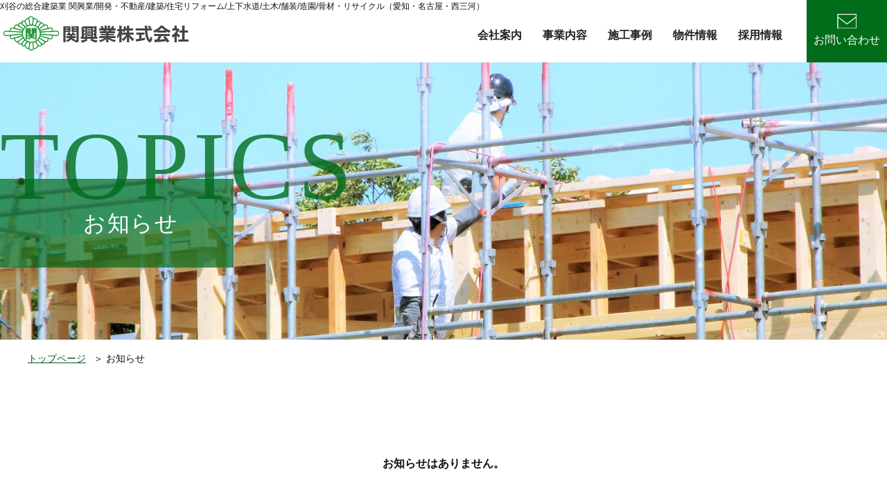

--- FILE ---
content_type: text/html; charset=UTF-8
request_url: https://www.sekigroup.com/topics/156/
body_size: 15408
content:
<!DOCTYPE html>
<html lang="ja">
<head>
    <meta charset="UTF-8">
    <meta name="viewport" content="width=device-width, initial-scale=1.0">
	<title>お知らせ - 関興業 - 刈谷の不動産・建築・住宅リフォーム・土木・舗装・造園</title>
	<meta name="keywords" content="関興業,不動産,建築,住宅,リフォーム,上下水道,土木,舗装,造園,リサイクル,刈谷,西三河,名古屋,愛知" />
	<meta name="description" content="地域社会からの信頼に応え街の基礎を創る。総合建築業は刈谷の関興業にお任せください。" />
	<meta name="author" content="関興業株式会社" />

	<!-- Google Font -->
	<link rel="preload" as="style" href="https://fonts.googleapis.com/css2?family=Playfair:opsz@5..1200&display=swap" onload="this.onload=null;this.rel='stylesheet'">
	<noscript>
		<link href="https://fonts.googleapis.com/css2?family=Playfair:opsz@5..1200&display=swap" rel="stylesheet">
	</noscript>
	
	<!-- css -->
	<!-- 共通CSS -->
	<link rel="stylesheet" href="https://www.sekigroup.com/css/styleDefault.css">
	<link rel="stylesheet" href="https://www.sekigroup.com/css/stylePage.css">
	<link rel="stylesheet" href="https://www.sekigroup.com/css/styleHeader.css">
	<link rel="stylesheet" href="https://www.sekigroup.com/css/styleFooter.css">
	<link rel="stylesheet" href="https://www.sekigroup.com/css/all.min.css">

	<!-- ページごとのCSS -->
		<link rel="stylesheet" href="https://www.sekigroup.com/css/styleTopics.css">
	
	<!-- js -->
	<script type="text/javascript" src="https://www.sekigroup.com/js/jquery.min.js" defer></script>
	<script type="text/javascript" src="https://www.sekigroup.com/js/script.js" defer></script>

	<!-- slick -->
	<link rel="stylesheet" href="https://www.sekigroup.com/css/slick.css" type="text/css">
	<link rel="stylesheet" href="https://www.sekigroup.com/css/slick-theme.css" type="text/css">
	<script type="text/javascript" src="https://www.sekigroup.com/js/slick.js" defer></script>
	<script type="text/javascript" src="https://www.sekigroup.com/js/sales.js" defer></script>

	<link rel="preload" as="image" href="images/main-img01.webp" type="image/webp" media="(min-width: 560px)">
	<link rel="preload" as="image" href="images/main-img01-sp.webp" type="image/webp" media="(max-width: 559px)">
	<!-- Google tag (gtag.js) -->
	
		<script async src="https://www.googletagmanager.com/gtag/js?id=G-ST0ZWE6XL2"></script>
		<script>
		window.dataLayer = window.dataLayer || [];
		function gtag(){dataLayer.push(arguments);}
		gtag('js', new Date());

		gtag('config', 'G-ST0ZWE6XL2');
		</script>
	
</head>
<body>

<!-- ▽ヘッダ -->
<header>
	<div class="flex jcsb">
		<div class="headerCont">
			<p>刈谷の総合建築業 関興業/開発・不動産/建築/住宅リフォーム/上下水道/土木/舗装/造園/骨材・リサイクル（愛知・名古屋・西三河）</p>
			<div class="flex jcsb">
				<div class="headerLogoBox">
					<a href="https://www.sekigroup.com/">
						<img src="https://www.sekigroup.com/images/logo.png" alt="関興業株式会社" width="267px" height="50px">
					</a>
				</div>
				<div class="flex jcfe">
					
					<nav class="globalMenuSp">
					<ul class="flex navRoot">
						<li class="has-submenu">
						<a href="https://www.sekigroup.com/company/">会社案内</a>
						<span class="submenu-toggle"></span>
						<ul class="submenu">
							<li><a href="https://www.sekigroup.com/company/#link01">会社概要</a></li>
							<li><a href="https://www.sekigroup.com/company/#link02">登録番号</a></li>
							<li><a href="https://www.sekigroup.com/company/#link03">事業所</a></li>
							<li><a href="https://www.sekigroup.com/company/#link04">沿革</a></li>
						</ul>
						</li>
						<li class="has-submenu">
						<a href="https://www.sekigroup.com/business/">事業内容</a>
						<span class="submenu-toggle"></span>
						<ul class="submenu">
							<li><a href="https://www.sekigroup.com/business/">すべて</a></li>
							<li><a href="https://www.sekigroup.com/business/#link005">土木</a></li>
							<li><a href="https://www.sekigroup.com/business/#link002">建築</a></li>
							<li><a href="https://www.sekigroup.com/business/#link006">舗装</a></li>
							<li><a href="https://www.sekigroup.com/business/#link007">造園</a></li>
							<li><a href="https://www.sekigroup.com/business/#link001">開発・不動産</a></li>
							<li><a href="https://www.sekigroup.com/business/#link008">骨材・リサイクル</a></li>
							<li><a href="https://www.sekigroup.com/business/#link003">住宅リフォーム</a></li>
							<li><a href="https://www.sekigroup.com/business/#link004">上下水道</a></li>
						</ul>
						</li>
						<li class="has-submenu">
						<a href="https://www.sekigroup.com/works/2/">施工事例</a>
						<span class="submenu-toggle"></span>
						<ul class="submenu">
							<li><a href="https://www.sekigroup.com/works/5/#titletop">土木</a></li>
							<li><a href="https://www.sekigroup.com/works/2/#titletop">建築</a></li>
							<li><a href="https://www.sekigroup.com/works/6/#titletop">舗装</a></li>
							<li><a href="https://www.sekigroup.com/works/7/#titletop">造園</a></li>
							<li><a href="https://www.sekigroup.com/works/1/#titletop">開発・不動産</a></li>
							<li><a href="https://www.sekigroup.com/works/8/#titletop">骨材・リサイクル</a></li>
							<li><a href="https://www.sekigroup.com/works/3/#titletop">住宅リフォーム</a></li>
							<li><a href="https://www.sekigroup.com/works/4/#titletop">上下水道</a></li>
						</ul>
						</li>
						<li class="has-submenu">
							<a href="https://www.sekigroup.com/sales_list/all/">物件情報</a>
							<span class="submenu-toggle"></span>
							<ul class="submenu">
								<li><a href="https://www.sekigroup.com/sales_list/all/">すべて</a></li>
								<li><a href="https://www.sekigroup.com/sales_list/1/#titletop">中古マンション</a></li>
								<li><a href="https://www.sekigroup.com/sales_list/2/#titletop">一戸建</a></li>
								<li><a href="https://www.sekigroup.com/sales_list/3/#titletop">店舗事務所</a></li>
								<li><a href="https://www.sekigroup.com/sales_list/4/#titletop">収益ビル・収益マンション</a></li>
								<li><a href="https://www.sekigroup.com/sales_list/5/#titletop">土地</a></li>
							</ul>
						</li>
						<li class="has-submenu">
							<a href="https://www.sekigroup.com/recruit/">採用情報</a>
							<span class="submenu-toggle"></span>
							<ul class="submenu">
								<li><a href="https://www.sekigroup.com/guideline/">募集要項</a></li>
								<li><a href="https://www.sekigroup.com/benefits/">福利厚生</a></li>
								<li><a href="https://www.sekigroup.com/interview/">先輩社員の声</a></li>
								<li><a href="https://www.sekigroup.com/recruit_form/">採用応募フォーム</a></li>
							</ul>
						</li>
						<li class="toFormmail"><a href="https://www.sekigroup.com/formmail/">お問い合わせ</a></li>
					</ul>
					</nav>

				</div>
			</div>
		</div>
		<a href="https://www.sekigroup.com/formmail" class="headerMail">
			<img src="https://www.sekigroup.com/images/icon-mail.png" alt="入力フォーム">
			お問い合わせ
		</a>

		<div class="hamburger">
			<span></span>
			<span></span>
			<span></span>
		</div>
	</div>
</header>
<!-- △ヘッダ -->
<div id="topics">
	<div class="h1Box">
		<div class="mvtext passing-bar">
			<p class="passing-txt">TOPICS</p>
		</div>
		<div class="mvh1 passing-bar delay">
			<h1 class="passing-txt">お知らせ</h1>
		</div>
	</div>

	<div class="contents mb150">
	<!-- ▽パンくずリストここから -->
<ul id="pankuzu">
	<li><a href="https://www.sekigroup.com/">トップページ</a>＞ </li>
			<li>お知らせ</li>
</ul>
<!-- △パンくずリストここまで -->

		<div class="noTopics">
					<center>
			<br />
			<br />
			<span style="font-weight:bold; font-size:16px;">お知らせはありません。</span>
			</center>
			<br />
			<br />
			<br />
			<br />
		
	</div>

	<div class="contact">
	<div class="contents">
		<p class="contactHeading mb50"><span>建設事業について、</span><span>不動産について、</span><span>何でもお気軽にご相談ください。</span></p>
		<div class="flex jcsb mb50">
			<a href="tel:0566-23-1434" class="contactItem">
			<img src="https://www.sekigroup.com/images/contact-phone.png" alt="0566-23-1434">
			</a>
			<p class="contactItem">
			<img src="https://www.sekigroup.com/images/contact-fax.png" alt="0566-24-0252">
			</p>
		</div>
		<a href="https://www.sekigroup.com/formmail/" class="contactBtn">メールでのお問い合わせはこちら</a>
	</div>
</div></div>

<!-- ▽フッタ -->
<footer id="footer">
	<div class="footerContents">
		<div class="footerContents01 flex jcsb">
			<div class="footerLogoBox">
				<a href="https://www.sekigroup.com/" class="footerLogo">
					<img src="https://www.sekigroup.com/images/logo.png" alt="関興業株式会社" width="267px" height="50px">
				</a>
				<p>〒448-0834　愛知県刈谷市司町7丁目38番地</p>
				<p>TEL <a href="tel:0566-23-1434">0566-23-1434</a>　FAX 0566-24-0252</p>
			</div>

			<div class="footerNav">
				<div class="footerMenuBox footerMenuBox01 flex jcsb mb30">
					<div class="footerMenu">
						<div class="mb1em">
							<h5><a href="https://www.sekigroup.com/">トップページ</a></h5>
						</div>
						<div>
							<h5><a href="https://www.sekigroup.com/company/">会社案内</a></h5>
							<ul>
								<li><a href="https://www.sekigroup.com/company/#link01">会社概要</a></li>
								<li><a href="https://www.sekigroup.com/company/#link02">登録番号</a></li>
								<li><a href="https://www.sekigroup.com/company/#link03">事業所</a></li>
								<li><a href="https://www.sekigroup.com/company/#link04">沿革</a></li>
							</ul>
						</div>
					</div>
					<div class="footerMenu">
						<h5><a href="https://www.sekigroup.com/business/">事業案内</a></h5>
						<ul>
							<li><a href="https://www.sekigroup.com/business/#link005">土木</a></li>
							<li><a href="https://www.sekigroup.com/business/#link002">建築</a></li>
							<li><a href="https://www.sekigroup.com/business/#link006">舗装</a></li>
							<li><a href="https://www.sekigroup.com/business/#link007">造園</a></li>
							<li><a href="https://www.sekigroup.com/business/#link001">開発・不動産</a></li>
							<li><a href="https://www.sekigroup.com/business/#link008">骨材・リサイクル</a></li>
							<li><a href="https://www.sekigroup.com/business/#link003">住宅リフォーム</a></li>
							<li><a href="https://www.sekigroup.com/business/#link004">上下水道</a></li>
						</ul>
					</div>
					<div class="footerMenu">
						<h5><a href="https://www.sekigroup.com/works/2/">施工事例</a></h5>
						<ul>
							<li><a href="https://www.sekigroup.com/works/5/#titletop">土木</a></li>
							<li><a href="https://www.sekigroup.com/works/2/#titletop">建築</a></li>
							<li><a href="https://www.sekigroup.com/works/6/#titletop">舗装</a></li>
							<li><a href="https://www.sekigroup.com/works/7/#titletop">造園</a></li>
							<li><a href="https://www.sekigroup.com/works/1/#titletop">開発・不動産</a></li>
							<li><a href="https://www.sekigroup.com/works/8/#titletop">骨材・リサイクル</a></li>
							<li><a href="https://www.sekigroup.com/works/3/#titletop">住宅リフォーム</a></li>
							<li><a href="https://www.sekigroup.com/works/4/#titletop">上下水道</a></li>
						</ul>
					</div>
					<div class="footerMenu">
						<div class="mb1em">
							<h5><a href="https://www.sekigroup.com/sales_list/all/">物件情報</a></h5>
							<ul>
								<li><a href="https://www.sekigroup.com/sales_list/1/#titletop">中古マンション</a></li>
								<li><a href="https://www.sekigroup.com/sales_list/2/#titletop">一戸建</a></li>
								<li><a href="https://www.sekigroup.com/sales_list/3/#titletop">店舗事務所</a></li>
								<li><a href="https://www.sekigroup.com/sales_list/4/#titletop">収益ビル・収益マンション</a></li>
								<li><a href="https://www.sekigroup.com/sales_list/5/#titletop">土地</a></li>
							</ul>
						</div>
						<div class="mb1em">
							<h5><a href="https://www.sekigroup.com/chintai_list/">刈谷のオフィスビル・<br>賃貸マンション空き物件情報</a></h5>
						</div>
					</div>
					<div class="footerMenu footerSalePast">
						<div class="mb1em">
							<h5><a href="https://www.sekigroup.com/sales_back/all/">過去の物件情報</a></h5>
							<ul>
								<li><a href="https://www.sekigroup.com/sales_back/1/#titletop">中古マンション</a></li>
								<li><a href="https://www.sekigroup.com/sales_back/2/#titletop">一戸建</a></li>
								<li><a href="https://www.sekigroup.com/sales_back/3/#titletop">店舗事務所</a></li>
								<li><a href="https://www.sekigroup.com/sales_back/4/#titletop">収益ビル・収益マンション</a></li>
								<li><a href="https://www.sekigroup.com/sales_back/5/#titletop">土地</a></li>
							</ul>
						</div>
					</div>
				</div>

				<div class="footerMenuBox footerMenuBox02 flex jcsb mb50">
					<div class="footerMenu footerMenuRec">
						<div class="mb1em">
							<h5><a href="https://www.sekigroup.com/recruit/">採用情報</a></h5>
							<ul>
								<li><a href="https://www.sekigroup.com/guideline/">募集要項</a></li>
								<li><a href="https://www.sekigroup.com/benefits/">福利厚生</a></li>
								<li><a href="https://www.sekigroup.com/interview/">先輩社員の声</a></li>
							</ul>
						</div>
						<div>
							<h5><a href="https://www.sekigroup.com/recruit_form/">採用情報応募フォーム</a></h5>
						</div>
					</div>
					<div class="footerMenu footerMenuOther">
						<ul>
							<li><a href="https://www.sekigroup.com/topics/">お知らせ</a></li>
							<li><a href="https://www.sekigroup.com/gym/">社内ジム</a></li>
							<li><a href="https://www.sekigroup.com/dandanbox/">アティックアート</a></li>
						</ul>
					</div>
					<div class="footerMenu footerMenuOther">
						<ul>
							<li><a href="https://www.sekigroup.com/sdgs/">SDGs</a></li>
							<li><a href="https://www.sekigroup.com/pdf/seki-greenbond-aichi-4.pdf" target="blank">グリーンボンドへの投資</a></li>
							<li><a href="https://www.sekigroup.com/invoice/">インボイス対応請求合計表</a></li>
						</ul>
					</div>
					<div class="footerMenu footerMenuOther">
						<ul>
							<li><a href="https://www.hoikuen-dacco-sekigroup.com/" target="_blank" class="external">保育園DacCo</a></li>
							<li><a href="https://www.sekigroup.com/sitemap/">サイトマップ</a></li>
							<li><a href="https://www.sekigroup.com/privacy/">プライバシーポリシー</a></li>
						</ul>
					</div>
				</div>

				<div class="footerBnr">
					<p>
						<a target="_blank" href="http://www.mitsuihome.co.jp/">
							<img alt="三井ホーム" src="https://www.sekigroup.com/images/bnr-mitsui.jpg">
						</a>
					</p>
				</div>
			</div>
		</div>

		<!-- トップへ戻るボタン -->
		<div id="contentsBottom"><a href="#"></a></div>
		
		<p id="copy">(c) Seki Kogyo co.,ltd.</p>

	</div>

	

<!-- △フッタ -->
</footer>




</body>
</html>

--- FILE ---
content_type: text/css
request_url: https://www.sekigroup.com/css/styleDefault.css
body_size: 4261
content:
@charset "UTF-8";

/*===== 初期化 ==============================

    1: 基本設定

    2: リンク設定

	3: テキスト設定

	4: テーブル設定

	5: フォームの設定

	6: 説明リストの設定

=============================================*/



/*===== 1: 基本設定 ===========================*/

*{
	margin:0;
	padding:0;
	box-sizing: border-box;
	font-family: inherit;
}

html {
	overflow-x: hidden;
}

body {

	font-family: "Noto Sans", sans-serif;

	font-weight: 400;
	
	margin:0 auto;

	padding:0;

	color:#111111;

	-webkit-text-size-adjust: 100%;

}

button, input, select, textarea {
	font-family : inherit;
	font-size : 100%;
}


h1, h2, h3, h4, h5, h6,

div, p, pre, ul, li, ol, dl, dt, dd,

address, form, blockquote{

	margin: 0;

	padding: 0;/* margin&padding reset */

	line-height: 1.5;/* base line height */

	text-align: left;

	display: block;

}



li { list-style: none; }/* link do not want a dot */



img {

	border: none;/* img do not want a border */

	vertical-align: bottom;

}



hr,.areaAnchor,.anchor { display : none; }



acronym,abbr{cursor:help;}





/*===== 2: リンク設定 ===========================*/

a {
	color:#01571e;
	text-decoration:underline;
	transition: 0.5s;
	word-wrap:break-word;
}



a:hover{
	opacity: 0.6;
	transition: 0.5s;
}



a.noLine{
	text-decoration:none;
}





/*===== 3: テキスト設定 ===========================*/



/* ---------- 必須 ---------- */

.hisu{

	color:#FF0000;

	font-size:10px;

}



/* ---------- エラー ---------- */

.err{

	color:#FF0000;

}





/*===== 4: テーブル設定 ===========================*/
table,
table input,
table textarea {
	width: 100%;
}



/*===== 5: フォームの設定 ===========================*/
input,
select {
  border: none;
  outline: none;
  box-shadow: none;
  -webkit-appearance: none;
  -moz-appearance: none;
  appearance: none;
  /* 変更した部分 */
  padding: 10px 20px;
  border: 1px solid rgba(0, 0, 0, 0.16);
  border-radius: 5px;
  height: 50px;
  background: #f9f9f9;
}

select {
	background-image: url(../images/icon-arrow09.png);
	background-repeat: no-repeat;
	background-size: 14px auto;
	background-position: right 7px center;
}

textarea {
  width: 100%; 
  padding: 10px 20px;
  border: 1px solid rgba(0, 0, 0, 0.16);
  border-radius: 4px;
  font-size: 16px;
  resize: vertical;
  outline: none;
  box-sizing: border-box;
  margin-bottom: 20px;
  background: #f9f9f9;
  line-height: 1.5em;
}

input:focus,
select:focus,
textarea:focus {
  outline: 2px solid #016c1a;
  /* 自由な色に変更可能 */
  outline-offset: 0;
}

::placeholder {
  color: #bbbbbb;
}

/* 送信するボタン */
input.input-submit {
	display: block;
	width: 500px;
	height: 70px;
	margin: 0 auto 1em;
	border: 2px solid #e8b100;
	border-radius: 35px;
	background-color: #e8b100;
	background-image: url(../images/icon-arrow.png);
	background-position: right 60px center;
	background-repeat: no-repeat;
	background-size: 20px;
	cursor: pointer;
	transition: 0.3s;
	text-align: center;
	box-sizing: border-box;
	font-size: 22px;
	color: #000;
}

input.input-submit:hover {
	background-color: #fff;
	transition: 0.3s;
}

input.input-submit:active {
	background-color: #fff;
}

input.input-submit:focus {
	outline: none;
	box-shadow: 0 0 0 2px rgba(52, 152, 219, 0.5);
}

@media screen and (max-width: 600px) {
	input.input-submit {
		width: 100%;
		font-size: 18px;
		background-position: right 20px center;
	}
}



/*===== 6: 説明リストの設定 ===========================*/
dl {
	display: flex;
	flex-wrap: wrap;
	border: 1px solid #f5f0f0;
}
dl dt {
	width: 30%;
	border-bottom: 1px solid #fff;
	background-color: #ebf6ee;
	font-weight: 600;
	padding: 28px 0;
	display: flex;
	justify-content: center;
  	align-items: center;
}

dl dd {
	width: 70%;
	border-bottom: 1px solid #f5f0f0;
	padding: 28px 10px 28px 80px;
}

dl dt.last,
dl dd.last {
	border-bottom: none;
}

@media screen and (max-width: 960px) {
	dl dt {
		width: 185px;
	}

	dl dd {
		width: calc(100% - 185px);
		padding: 28px 0 28px 40px;
	}
}

@media screen and (max-width: 600px) {
	dl {
		display: block;
	}

	dl dt {
		width: 100%;
		padding: 8px;
	}

	dl dd {
		width: 100%;
		text-align: center;
		padding: 20px 10px;
	}
}

--- FILE ---
content_type: text/css
request_url: https://www.sekigroup.com/css/stylePage.css
body_size: 13553
content:
@charset "UTF-8";

/*-------------------- ページ共通 --------------------

	1:ページの背景
	2:ぱんくず
	3:タイトル
	4:レイアウト
	5:ボタン
	6:アニメーション
	7:google map
	8:ページャー
	9:ページ下部　contact
	10：ページ下部　salesBnr
	11：その他

--------------------------------------------------*/
body {
	overflow-x: hidden;
}

html {
	scroll-behavior: smooth;
}


/*-------------------- 1:ページの背景 --------------------*/

.contents{
	margin:0 auto;
	width:1200px;
}

@media screen and (max-width: 1200px) {
	.contents {
		width: 100%;
		padding: 0 15px;
	}
}


/*-------------------- 2:ぱんくず --------------------*/

ul#pankuzu {
	margin:15px auto 80px;
	width:100%;
}


ul#pankuzu li {
	display:inline;
	font-size:14px;
}

ul#pankuzu li a {
	padding:0 11px 0 0;
	text-decoration:underline;
}

@media screen and (max-width: 768px) {
	ul#pankuzu {
		margin: 15px auto 50px;
	}
}


/*-------------------- 3:タイトル --------------------*/
.h1Box {
	background-position: center;
	background-repeat: no-repeat;
	background-size: cover;
	height: 400px;
	position: relative;
}

.h1Box .mvtext {
	position: absolute;
	top: 20%;
	left: 0;
	font-family: "Playfair Display", serif;
	font-weight: 400;
	font-size: 140px;
	color: rgba(1, 108, 26, 0.8);
	letter-spacing: 0.04em;
}

.h1Box .mvtext p {
	line-height: 1em;
}

.h1Box .mvh1 {
	position: absolute;
	top: 42%;
	left: 0;
}

h1 {
	padding: 40px 80px 40px 120px;
	background-color: rgba(1, 108, 26, 0.7);
	display: inline-block;
	font-size: 32px;
	font-weight: 400;
	color: #fff;
	letter-spacing: 0.05em;
}

/* h1のアニメーション */
@keyframes passing-bar{
	0% {
		left: 0;
		width: 0;
	}
	25% {
		left: 0;
		width: 100%;
	}
	75% {
		left: 0;
		width: 100%;
	}
	100% {
		left: 100%;
		width: 0;
	}
}

@keyframes passing-txt{
	0% { opacity:0; }
	50% { opacity:0; }
	100% { opacity:1; }
}

.passing-bar {
	position: relative;
	display: inline-block;
	transform: translate3d(0, 0, 0);
}

.passing-bar:before {
	content: '';
	display: inline-block;
	width: 0;
	height: 100%;
	position: absolute;
	left: 0;
	top: 0;
	z-index: 1;
	background: #016c1a;
	animation: passing-bar 1.3s cubic-bezier(0.3, 0.2, 0.2, 0.2) 0s 1 normal forwards;
	animation-delay: 500ms;
}

.passing-bar.delay:before {
	animation-delay: 800ms;
}

.passing-txt {
	opacity: 0;
	transform: translate3d(0, 0, 0);
	animation: passing-txt 1s ease 0.8s 1 normal forwards;
}
/* h1のアニメーション ここまで */
h2 {
	display: flex;
	align-items: center;
	justify-content: flex-start;
	font-size: 40px;
	color: #01571e;
	font-weight: 600;
	margin-bottom: 60px;
}

h2:before {
	content: "";
	border-top: 1px solid #01571e;
	width: 3em;
	margin-right: 0.5em;

}

h3 {
	font-size: 22px;
	font-weight: bold;
	margin-bottom: 1em;
	color: #106c1a;
	border-bottom: 1px solid #106c1a;
}

h4 {
	color: #10571e;
	font-weight: bold;
	border-left: 5px solid #01571e;
	padding-left: 5px;
	margin-bottom: 10px;
}

h5 {
	font-size: 16px;
	font-weight: 600;
}

@media screen and (max-width: 960px) {
	h2 {
		font-size: 32px;
	}
}

@media screen and (max-width: 768px) {
	.h1Box {
		height: 220px;
	}

	.h1Box .mvtext {
		font-size: 80px;
	}

	.h1Box .mvh1 {
		top: 45%;
	}

	h1 {
		font-size: 30px;
		padding: 12px 45px;
	}

	h2 {
		margin-bottom: 30px;
	}
}

@media screen and (max-width: 600px) {
	.h1Box .mvtext {
		font-size: 60px;
	}

	.h1Box .mvh1 {
        top: 39%;
    }

	h1 {
		font-size: 25px;
		padding: 12px 28px;
	}
}

@media screen and (max-width: 480px) {
	h2 {
		font-size: 25px;
	}

	h2:before {
		width: 1.5em;
	}
}

/*-------------------- 4:レイアウト --------------------*/
.flex {
	display: flex;
}

.flex.jcsb {
	justify-content: space-between;
}

.flex.jcfe {
	justify-content: flex-end;
}

.flex.fww {
	flex-wrap: wrap;
}

.flex.aic {
	align-items: center;
}

.flex.jcc {
	justify-content: center;
}

.mb1em {
	margin-bottom: 1em;
}

.mb30 {
	margin-bottom: 30px;
}

.mb50 {
	margin-bottom: 50px;
}

.mb80 {
	margin-bottom: 80px;
}

.mb100 {
	margin-bottom: 100px;
}

.mb120 {
	margin-bottom: 120px;
}

.mb150 {
	margin-bottom: 150px;
}

.w80 {
	width: 80%;
}

.tac {
	text-align: center;
}

@media screen and (max-width: 926px) {
	.mb50 {
		margin-bottom: 25px;
	}

	.mb80 {
		margin-bottom: 40px;
	}

	.mb100 {
		margin-bottom: 50px;
	}

	.mb120 {
		margin-bottom: 60px;
	}

	.mb150 {
		margin-bottom: 70px;
	}
	.w80 {
		width: 100%;
	}
}


/*-------------------- 5:ボタン --------------------*/
.btn {
	width: 370px;
}

.btn a {
	display: block;
	margin: 0 auto;
	color: #fff;
	text-align: center;
	text-decoration: none;
	width: 100%;
	height: 60px;
	background-color: #016c1a;
	padding: 16px 5px 18px;
	border: 2px solid #016c1a;
	transition: 0.5s all linear;
}

.btn a:hover {
	cursor: pointer;
	background-color: #fff;
	color: #016c1a;
	transition: 0.5s all linear;
}

.btn.btnRight a {
	background-image: url(../images/icon-arrow02.png);
	background-position: right 10px center;
	background-size: auto;
	background-repeat: no-repeat;
}

.btn.btnRight a:hover {
	background-image: url(../images/icon-arrow03.png);
}

.btn.btnLeft a {
	background-image: url(../images/icon-arrow05.png);
	background-position: left 10px center;
	background-size: auto;
	background-repeat: no-repeat;
}

.btn.btnLeft a:hover {
	background-image: url(../images/icon-arrow06.png);
}

@media screen and (max-width: 600px) {
	.btn a {
		width: 200px;
		height: 40px;
		font-size: 0.9em;
		padding: 8px 20px 10px;
	}

	.btn.btnRight a {
		width: 100%;
		height: 60px;
		font-size: 1em;
		padding: 15px 20px 10px;
	}

	.btn.btnLeft a {
		width: 47%;
		padding: 6px 6px 6px 22px;
	}

	.btn.detailBtn a {
		width: 100%;
		height: 40px;
		font-size: 0.9em;
		padding: 8px 20px 10px;
	}

	.btn.detailBtn.btnRight a {
		text-align: left;
	}

	.btn.detailBtn.btnLeft a {
		text-align: right;
	}
}

@media screen and (max-width: 480px) {
	.btn {
		width: 100%;
		max-width: 370px;
	}

	.btn.detailBtn a {
		padding: 8px 5px 10px;
	}

	.btn.detailBtn.btnRight a {
		padding: 8px 5px 10px 10px;
	}

	.btn.detailBtn.btnLeft a {
		padding: 8px 10px 10px 5px;
	}
}


/*-------------------- 6:アニメーション --------------------*/

/* ぼかしから出現 */
.blur{
  animation-name:blurAnime;
  animation-duration:2.5s;
  animation-fill-mode:forwards;
}

@keyframes blurAnime{
	0% {
		opacity: 100%;
		filter: blur(10px);
		transform: scale(1.02);
	}

	100% {
		filter: blur(0);
		transform: scale(1);
	}
}


@media screen and (min-width: 481px) {

/* 下からフェードイン */
.fadeIn {
    opacity: 0;
    visibility: hidden;
    transform: translateY(50px);
    transition: opacity 1s,visibility 1s, transform 1s;
}

.scroll {
    opacity: 1;
    visibility: visible;
    transform: translateY(0);
}



/* 左からフェードイン */
.fadeInLeft {
    transform: translate3d(-200px, 0, 0);
    transition: 1s;
    opacity: 0;
}

.fadeInLeft.animated {
	transform: translate3d(0, 0, 0);
	opacity: 1;
}



/* 右からフェードイン */
.fadeInRight {
    transform: translate3d(200px, 0, 0);
    transition: 1s;
    opacity: 0;
}

.fadeInRight.animated {
  transform: translate3d(0, 0, 0);
  opacity: 1;
}

}

/*-------------------- 7:google map --------------------*/
.gmap {
	height: 0;
	overflow: hidden;
	padding-bottom: 45.25%;
	position: relative;
}
.gmap iframe {
	position: absolute;
	left: 0;
	top: 0;
	height: 100%;
	width: 100%;
}




/*-------------------- 8:ページャー --------------------*/
.pager  ul.pagination {
	text-align: center;
	margin: 0;
	padding: 0;
}

.pager .pagination li {
	display: inline;
	margin: 0 2px;
	padding: 0;
	display: inline-block;
	width: 50px;
	height: 50px;
	text-align: center;
	border: 1px solid #016c1a;
	position: relative;
}

.pager .pagination li.pre,
.pager .pagination li.next{
	border: none;
	margin-bottom: 0;
}

.pager .pagination li a{
	vertical-align: middle;
	position: absolute;
	top: 0;
	left: 0;
	width: 100%;
	height: 100%;
	text-align: center;
	display:table;
	color: #222;
	text-decoration: none;
}

.pager .pagination li a span{
	display:table-cell;
	vertical-align:middle;
}

.pager .pagination li a.active {
	color: #fff;
	background: #016c1a;
}

.pager .pagination li a:hover {
	color: #fff;
	background: #016c1a;
	opacity: 1;
}

.pager .pagination li.pre a:hover,
.pager .pagination li.next a:hover {
	color: #fff;
	background: #016c1a;
	border-radius: 30px;
}

@media only screen and (max-width: 767px){
	.pager .pagination li{
		display: none;
	}

	.pager .pagination li.pre,
	.pager .pagination li.next{
		display: inline-block;
		width: 47%;
		height: 50px;
		text-align: center;
	}

	.pager .pagination li.pre a{
		width: 100%;
		text-align: left;
	}

	.pager .pagination li.next a{
		width: 100%;
		text-align: right;
	}

	.pager .pagination li.pre span::after{
		content: "　前の10件へ";
	}

	.pager .pagination li.next span::before{
		content: "次の10件へ　";
	}

}




/*-------------------- 9:ページ下部　contact --------------------*/
.contact {
	background-image: url(../images/contact-bg.jpg);
	background-size: cover;
	background-position: center;
	background-repeat: no-repeat;
	padding: 70px 0;
}

.contact p.contactHeading {
	color: #fff;
	text-align: center;
	border-bottom: 1px solid #fff;
	padding-bottom: 20px;
	font-size: 22px;
}

.contact p.contactHeading span {
	display: inline-block;
}

.contact .contactItem {
	width: 45%;
}

.contact .contactItem img {
	width: 100%;
}

a.contactBtn {
	display: block;
	width: 600px;
	height: 70px;
	margin: 0 auto 1em;
	border: 2px solid #e8b100;
	border-radius: 35px;
	background-color: #e8b100;
	background-image: url(../images/contact-mail.png);
	background-position: left 100px center;
	background-repeat: no-repeat;
	background-size: 41px;
	cursor: pointer;
	transition: 0.3s;
	text-align: center;
	box-sizing: border-box;
	font-size: 22px;
	color: #000;
	text-decoration: none;
	padding: 16px 0 0 60px;
	transition: 0.3s;
}

a.contactBtn:hover {
	background-color: #fff;
	opacity: 1;
	color: #e8b100;
	background-image: url(../images/contact-mail02.png);
	transition: 0.3s;
}

a.contactBtn:active {
	background-color: #fff;
}

a.contactBtn:focus {
	outline: none;
	box-shadow: 0 0 0 2px rgba(52, 152, 219, 0.5);
}

@media screen and (max-width: 600px) {
	a.contactBtn {
		width: 100%;
		font-size: 18px;
		background-position: left 95px center;
		padding: 19px 0 0 60px;
	}

	.contact .flex {
		display: block;
	}

	.contact .contactItem {
		display: block;
		width: 80%;
		margin: 0 auto 25px;
	}

	.contact p.contactItem {
		margin-bottom: 50px;
	}
}

@media screen and (max-width: 530px) {
	a.contactBtn {
		background-position: left 50px center;
	}
}

@media screen and (max-width: 480px) {
	a.contactBtn {
		background-position: left 30px center;
		background-size: 30px;
		font-size: 16px;
		padding: 19px 0 0 30px;
	}
}



/*-------------------- 10:ページ下部　salesBnr --------------------*/
.salesBnr h3 {
	margin-bottom: 0.5em;
	color: #222;
	border-bottom: none;
}

.salesBnr .salesBnrBox a {
	display: block;
}

.salesBnr .salesBnrBox a:before {
	content: '';
	position: absolute;
	top: 0;
	left: 0;
	right: 0;
	bottom: 0;
	background-color: rgba(0,0,0,0.3);
	opacity: 0;
	transition: all 0.3s;
}

.salesBnr .salesBnrBox a:hover {
	opacity: 1;
}

.salesBnr .salesBnrBox a:hover:before {
	opacity: 1;
	transition: all 0.3s;
}

.salesBnr .salesBnr01,
.salesBnr .salesBnr02,
.salesBnr .salesBnr03 {
	width: 50%;
	position: relative;
	height: 40vw;
	min-height: 100px;
	max-height: 300px;
}

.salesBnr .salesBnr01 {
	background-image: url(../images/sales-bnr01.jpg);
	background-repeat: no-repeat;
	background-position: center;
	background-size: cover;
}

.salesBnr .salesBnr02 {
	background-image: url(../images/sales-bnr02.jpg);
	background-repeat: no-repeat;
	background-position: center;
	background-size: cover;
}

.salesBnr .salesBnr03 {
	background-image: url(../images/sales-bnr03.jpg);
	background-repeat: no-repeat;
	background-position: center;
	background-size: cover;
}

.salesBnr .saleBnrText {
	background-color: rgba(255, 255, 255, 0.9);
	padding: 20px;
	position: absolute;
	top: 60px;
	left: 0;
}

.salesBnr .salesBnr02 .saleBnrText {
	padding: 32px 20px;
}

.salesBnr .salesBnr02 p {
	margin: 5px 20px 0 0;
}

.salesBnr .saleBnrText p {
	font-weight: 500;
	color: #016c1a;
}

.salesBnr figure {
	text-align: right;
}

@media screen and (max-width: 960px) {
	.salesBnr .salesBnr01,
	.salesBnr .salesBnr02,
	.salesBnr .salesBnr03 {
		height: 26vw;
	}
}

@media screen and (max-width: 768px) {
	.salesBnr .saleBnrText p {
		font-size: 0.8em;
	}
	.salesBnr h3 {
		font-size: 20px;
	}

	.salesBnr .saleBnrText {
		padding: 10px 20px;
	}

	.salesBnr .salesBnr02 .saleBnrText {
		padding: 21px 20px;
	}
}

@media screen and (max-width: 767px) {
	.salesBnrBox {
		display: block;
	}

	.salesBnr .salesBnr01,
	.salesBnr .salesBnr02,
	.salesBnr .salesBnr03 {
		width: 100%;
	}

	.salesBnr .saleBnrText {
		top: auto;
		bottom: 0;
	}
}

@media screen and (max-width: 530px) {
	.salesBnr .salesBnr01,
	.salesBnr .salesBnr02,
	.salesBnr .salesBnr03 {
		height: 50vw;
	}
}

@media screen and (max-width: 480px) {
	.salesBnr h3 {
        font-size: 18px;
    }
}

/*-------------------- 11:その他 --------------------*/
a.external::after {
	content: '';
	display: inline-block;
	width: 14px;
	height: 12px;
	background-image: url(../images/icon-link01.png);
	background-size: contain;
	background-repeat: no-repeat;
	background-position: center;
	margin-left: 3px;
}

--- FILE ---
content_type: text/css
request_url: https://www.sekigroup.com/css/styleHeader.css
body_size: 6853
content:
@charset "UTF-8";

/*-------------------- ヘッダ --------------------

	1:ヘッダ

	2:ヘッダナビ

--------------------------------------------------*/


/*-------------------- 1:ヘッダ --------------------*/
header a {
	text-decoration: none;
}

header p {
	font-size: 12px;
	font-weight: 400;
}

header .headerCont {
	width: calc(100% - 116px);
}

header .headerLogoBox {
	padding: 5px 0 0 5px;
}

header nav ul li {
	font-weight: 600;
	padding: 21px 15px 20px;
}

header nav ul li a {
	color: #222;
}

header nav ul li a:hover {
	opacity: 0.5;
}

header nav ul li a.current {
	text-decoration-color: #016c1a;
	text-decoration-line: underline;
	text-decoration-thickness: 2px;
	text-underline-offset: 5px;
}

header a.headerMail {
	background-color: #016c1a;
	color: #fff;
	padding: 20px 10px;
	margin-left: 20px;
	min-width: 116px;
}

header a.headerMail img {
	display: block;
	text-align: center;
	margin: 0 auto;
	margin-bottom: 5px;
}

@media screen and (max-width: 1200px) {
	header a.headerMail {
		padding: 18px 10px;
	}
}

@media screen and (min-width: 961px) {
	header nav ul li.toFormmail {
		display: none;
	}
}

@media screen and (max-width: 960px) {
	header {
		padding: 8px;
	}

	header a.headerMail {
		display: none;
	}

	header nav ul li.toFormmail {
		display: block;
	}

/* ---------- ハンバーガーメニュー ---------*/
	.hamburger {
		display : block;
		position: fixed;
		z-index : 30;
		right : 13px;
		top   : 22px;
		width : 42px;
		height: 42px;
		cursor: pointer;
		text-align: center;
		background-color: #fff;
	}
	.hamburger span {
		display : block;
		position: absolute;
		width   : 30px;
		height  : 2px ;
		left    : 6px;
		background : #555;
		-webkit-transition: 0.3s ease-in-out;
		-moz-transition   : 0.3s ease-in-out;
		transition        : 0.3s ease-in-out;
	}
	.hamburger span:nth-child(1) {
		top: 10px;
	}
	.hamburger span:nth-child(2) {
		top: 20px;
	}
	.hamburger span:nth-child(3) {
		top: 30px;
	}

	/* ナビ開いてる時のボタン */
	.hamburger.active span:nth-child(1) {
		top : 20px;
		left: 6px;
		-webkit-transform: rotate(-45deg);
		-moz-transform   : rotate(-45deg);
		transform        : rotate(-45deg);
	}

	.hamburger.active span:nth-child(2),
	.hamburger.active span:nth-child(3) {
		top: 20px;
		-webkit-transform: rotate(45deg);
		-moz-transform   : rotate(45deg);
		transform        : rotate(45deg);
	}

	nav.globalMenuSp {
		position: fixed;
		z-index : 20;
		top  : 0;
		left : 0;
		color: #000;
		background: rgba(0, 38, 19, 0.9);
		text-align: center;
		transform: translateX(100%);
		transition: all 0.6s;
		width: 100%;
		height: 100vh;
		overflow-y: auto;
		/* display: flex; */
	}

	nav.globalMenuSp ul {
		margin: 0 auto;
		padding: 0;
		width: 100%;
		height: auto !important;
		flex-wrap: wrap;
		/* align-content: center; */
	}

	nav.globalMenuSp ul li {
		list-style-type: none;
		padding: 0;
		width: 100%;
		text-align: center;
	}
	nav.globalMenuSp ul li:last-child {
		padding-bottom: 0;
		border-bottom: none;
	}

	nav.globalMenuSp ul li a {
		display: block;
		color: #fff;
		padding: 1em 0;
		text-decoration :none;
		font-weight: normal;
	}

	/* このクラスを、jQueryで付与・削除する */
	nav.globalMenuSp.active {
		transform: translateX(0%);
	}
}

@media screen and (max-width: 768px) {
	.headerCont p {
		display: none;
	}

	.hamburger {
		top: 18px;
	}
}

@media screen and (max-width: 600px) {
	.headerLogoBox {
	    width: 200px;
	}

	.headerLogoBox img {
		width: 100%;
		height: auto;
	}

	header p {
		font-size: 10px;
	}

	header .headerCont {
		width: calc(100% - 80px);
	}

	.hamburger {
		top: 10px;
	}
}

/* PC用には初期状態で非表示にしておく */
@media screen and (min-width: 961px) {
  nav.globalMenuSp {
    display: block; /* ← display: flex; を無効に */
  }

  nav.globalMenuSp ul.navRoot {
    display: flex;
    justify-content: space-between;
    align-items: center;
	height: auto;
  }

  .globalMenuSp .submenu {
    display: none;
	max-height: none !important;  /* ← ここを修正！ */
    opacity: 1 !important;
    visibility: visible !important;
    display: none;  /* ← 初期は非表示 */
  }

  .globalMenuSp li.has-submenu:hover .submenu {
    display: block;
  }
}


/* プルダウンナビの基本設定 */
.globalMenuSp.fixed {
	position: fixed;
	overflow-x: hidden;
	overflow-y: auto;
	width: 100%;
	height: auto;
	max-height: 100vh;
}

.globalMenuSp ul.navRoot {
  list-style: none;
  margin: 0;
  padding: 0;
  position: relative;
  display: block;
  align-content: normal;
}

.globalMenuSp li {
  position: relative;
}

.globalMenuSp .submenu li {
	padding: 0;
}

.globalMenuSp .submenu li:last-child a {
	border-bottom: none;
}

.globalMenuSp .submenu li a {
  display: block;
  padding: 14px;
  color: #333;
  text-decoration: none;
  border-bottom: 1px solid #eee;
  white-space: nowrap;
  font-size: 16px;
}

.globalMenuSp .submenu li a:hover {
  background-color: #f2f2f2;
  color: #016c1a;
}

.globalMenuSp li.has-submenu:hover .submenu {
  display: block;
}

.toFormmail {
	margin-bottom: 80px;
}

/* プルダウンナビの基本設定 + 初期状態（非表示） */
.globalMenuSp .submenu {
	position: absolute;
	top: 100%;
	left: 0;
	background-color: #fff;
	z-index: 1000;
	min-width: 180px;
	box-shadow: 0 4px 10px rgba(0, 0, 0, 0.1);
	box-sizing: border-box;

	/* 非表示状態のためのアニメーション用スタイル */
	max-height: 800px;
	opacity: 0;
	overflow: hidden;
	visibility: hidden;
	transition: max-height 0.4s ease, opacity 0.3s ease;
}

/* ホバー時にスライドダウンで表示 */
.globalMenuSp li.has-submenu:hover .submenu {
  opacity: 1;
  visibility: visible;
}

/* モバイル：初期は閉じる */
@media screen and (max-width: 960px) {
	.globalMenuSp ul.navRoot {
		padding-top: 11vh;
	}

  .globalMenuSp .submenu {
	position: static !important;
    max-height: 100%;
    overflow-x: hidden;
	overflow-y: auto;
    opacity: 0;
	display: none;
    transition: all 0.3s ease;
	padding-bottom: 14px;
	box-sizing: border-box;
	background-color: rgba(255, 255, 255, 0.9);
  }

  .globalMenuSp li.open .submenu {
    max-height: 100%;
    opacity: 1;
    visibility: visible;
	overflow-y: auto;
  }

  .submenu-toggle {
    display: inline-block;
    width: 12px;
    height: 14px;
    background: url('../images/icon-arrow10.png') no-repeat center;
    background-size: contain;
    cursor: pointer;
    margin-left: 5px;
	transition: transform 0.3s ease;
  }

  .has-submenu.open .submenu-toggle {
	transform: rotate(-180deg);
}

  /* メニューリンクとトグルボタンを横並びに */
  .has-submenu {
    position: relative;
  }

  .has-submenu > a {
    display: inline-block;
    width: auto;
  }

  .has-submenu > .submenu-toggle {
    position: absolute;
    right: 10px;
    top: 24px;
  }
}


--- FILE ---
content_type: text/css
request_url: https://www.sekigroup.com/css/styleFooter.css
body_size: 2850
content:
@charset "UTF-8";
/*-------------------- フッタ --------------------

	1:フッタ

--------------------------------------------------*/

footer {
	background-image: url(../images/footer-bg.jpg);
	background-repeat: no-repeat;
	background-size: cover;
	background-position: center;
	padding-top: 100px;
}

footer a {
	color: #222;
	text-decoration: none;
}

footer p a:hover,
footer h5 a:hover,
footer li a:hover {
	color: #016c1a;
}

footer .footerContents {
	width: 1200px;
	margin: 0 auto;
}

footer .footerLogoBox {
	width: 350px;
}

footer .footerLogoBox > a {
	display: block;
	margin-bottom: 20px;
}

footer .footerLogoBox p {
	font-size: 14px;
	line-height: 1.7em;
}

footer .footerNav {
	width: calc(100% - 350px);
	font-size: 14px;
}

footer .footerMenuBox h5 {
	font-size: 14px;
}

footer .footerMenuBox ul li {
	line-height: 1.8em;
}

footer .footerMenuBox ul li:before {
	content: "- ";
}

footer .footerMenuBox .footerMenuOther ul li:before {
	content: none;
}

footer .footerMenuBox01 {
	border-bottom: 1px solid #999;
	padding-bottom: 30px;
}

footer .footerBnr p {
	text-align: right;
}


footer p#copy {
	padding: 80px 0 5px 0;
	text-align: right;
	font-size: 14px;
}

footer #contentsBottom {
    width: 50px;
    height: 50px;
	position: fixed;
	right: 10px;
	bottom: 30px;
	background: #016c1a;
	opacity: 0.6;
	border-radius: 2%;
	z-index:10; 
}

footer #contentsBottom a::before {
    font-family: 'Font Awesome 5 Free';
	font-weight: 900;
	content: '\f077';
	font-size: 25px;
	color: #ffffff;
	position: absolute;
	top: 50%;
	left: 50%;
	translate: -50% -50%;
}


@media screen and (max-width: 1200px) {
	footer .footerContents {
		width: 100%;
		padding: 0 15px;
	}

	footer .footerContents01 {
		display: block;
	}

	footer .footerLogoBox {
		width: 100%;
		max-width: 280px;
		margin: 0 auto 50px;
	}

	footer .footerNav {
		width: 100%;
		max-width: 1024px;
		margin: 0 auto;
	}
}

@media screen and (max-width: 960px) {
	footer {
		padding-top: 50px;
	}
	footer .footerMenuBox {
		flex-wrap: wrap;
		width: 100%;
		max-width: 660px;
		margin: 0 auto 30px;
	}

	footer .footerMenuBox:after {
		content: "";
		display: block;
		width: 33%;
		min-width: 200px;
		height: 0;
	}

	footer .footerMenuBox .footerMenu {
		width: 33%;
		min-width: 200px;
		margin-bottom: 30px;
	}

	footer .footerMenuBox01 {
		padding-bottom: 0;
	}

	footer .footerMenuBox02 .footerMenu {
		width: 49%;
	}
}

@media screen and (max-width: 630px) {
	footer .footerMenuBox .footerMenu {
		width: 49%;
		min-width: auto;
	}

	footer .footerMenuBox .footerMenu.footerSalePast {
		width: 100%;
	}
}

@media screen and (max-width: 768px) {
	footer p#copy {
		padding: 10px 0 5px 0;
	}
}

@media screen and (max-width: 480px) {
	footer .footerLogoBox {
		max-width: 100%;
		text-align: center;
	}

	footer .footerLogoBox p {
		text-align: center;
	}
}

--- FILE ---
content_type: text/css
request_url: https://www.sekigroup.com/css/styleTopics.css
body_size: 2061
content:
@charset "UTF-8";

/*-------------------------------------

お知らせ・お知らせ詳細

----------------------------------------*/

#topics .h1Box,
#topicsDetail .h1Box {
	background-image: url(../images/topics-main.jpg);
	background-position: top 0 left 20%;
}

#topics h2,
#topicsDetail h2 {
	margin-bottom: 5px;
}

#topics h3,
#topicsDetail h3 {
	margin-bottom: 40px;
}



/*-------------------- お知らせ --------------------*/
.topicsBox {
	width: 100%;
	max-width: 1000px;
	margin: 0 auto;
}

.topicsBox dl {
	border: none;
}

.topicsBox dl dt {
	width: 200px;
	border-bottom: 1px solid #e4e4e4;
	padding: 20px 30px;
	font-weight: 600;
	background-color: transparent;
}

.topicsBox dl dd {
	width: calc(100% - 200px);
	border-bottom: 1px solid #e4e4e4;
	padding: 20px 30px;
}

#topics .btn {
	margin: 0 auto;
}

@media screen and (max-width: 600px) {
	.topicsBox dl.flex {
		display: block;
	}

	.topicsBox dl dt,
	.topicsBox dl dd {
		width: 100%;
		padding: 20px 10px;
	}

	.topicsBox dl dt {
		border-bottom: none;
		padding: 20px 10px 0 10px;
		justify-content: flex-start;
	}

	.topicsBox dl dd {
		padding: 3px 10px 20px;
		text-align: left;
	}
}


/*-------------------- お知らせ詳細 --------------------*/
.topicsDetailBox {
	width: 100%;
	max-width: 1000px;
	margin: 0 auto;
}

#topicsDetail h3 {
	color: #106c1a;
}

.topicsDetailImg figure {
	width: 49%;
	background-color: #fff;
}

.topicsDetailImg figure:first-child,
.topicsDetailImg figure:nth-child(2) {
	margin-bottom: 20px;
}

.topicsDetailImg figure img {
	object-fit: contain;
	width: 100%;
	aspect-ratio: 4 / 3;
}

.topicsDetailBox .btn.btnLeft a {
	margin: 0;
}

.topicsDetailBox .detailBtn {
	width: calc(30% - 20px);
}

@media screen and (max-width: 600px) {
	.topicsDetailImg {
		display: flex;
	}

	.topicsDetailImg figure {
		width: 100%;
	}

	.topicsDetailImg figure:nth-child(3) {
		margin-bottom: 20px;
	}
}

@media screen and (max-width: 480px) {
	.topicsDetailBox .btn {
		width: 110px;
	}

	.topicsDetailBox .btn.detailBtn a {
		padding: 8px 10px 10px;
	}
}

--- FILE ---
content_type: application/javascript
request_url: https://www.sekigroup.com/js/sales.js
body_size: 654
content:
// トップページのslick
$(document).ready(function(){
	$('.slider02').slick({
		autoplay: false,
		dots: false,
		arrows: true,
		slidesToShow: 1,
		prevArrow: '<img src="https://www.sekigroup.com/images/icon-pre.jpg" class="slide-arrow prev-arrow">',
		nextArrow: '<img src="https://www.sekigroup.com/images/icon-next.jpg" class="slide-arrow next-arrow">',
		asNavFor: ".thumbnail",
	});
	// サムネイルのオプション
	$(".thumbnail").slick({
		slidesToShow: 4, // サムネイルの表示数
		asNavFor: ".slider02", // メイン画像と同期
		focusOnSelect: true, // サムネイルクリックを有効化
		arrows: false,
	});
});



--- FILE ---
content_type: application/javascript
request_url: https://www.sekigroup.com/js/script.js
body_size: 3846
content:
// --------------------------------------------------------
// ハンバーガーメニュー
// --------------------------------------------------------

$(function() {
    var scrollPosition = 0;

    $('.hamburger').click(function() {
        $(this).toggleClass('active');

        if ($(this).hasClass('active')) {
            scrollPosition = $(window).scrollTop();
            $('body').addClass('no-scroll').css({
                position: 'fixed',
                'top': -scrollPosition + 'px',
                width: '100%'
            });
            $('.globalMenuSp').addClass('active');
        } else {
            $('body').removeClass('no-scroll').removeAttr('style');
            $(window).scrollTop(scrollPosition);
            $('.globalMenuSp').removeClass('active');
        }
    });
});




// --------------------------------------------------------
// ページトップへ戻る
// --------------------------------------------------------

$(function(){
  var topBtn=$('#contentsBottom');
  topBtn.hide();
    
  //ボタンの表示設定
  $(window).scroll(function(){
    if($(this).scrollTop()>80){
      // 画面を80pxスクロールしたら、ボタンを表示する
      topBtn.fadeIn();
    }else{
      // 画面が80pxより上なら、ボタンを表示しない
      topBtn.fadeOut();
    }
  });
  
  // ボタンをクリックしたら、スクロールして上に戻る
  topBtn.click(function(){
    $('body,html').animate({
    scrollTop: 0},500);
    return false;
  });
  
});





// --------------------------------------------------------
// 下からフェードイン
// --------------------------------------------------------
$(function(){
  $(window).scroll(function (){
    $('.fadeIn').each(function(){
      var pos = $(this).offset().top;
      var scroll = $(window).scrollTop();
      var windowHeight = $(window).height();
      if (scroll > pos - windowHeight + 100){
        $(this).addClass('scroll');
      }
    });
  });
});





// --------------------------------------------------------
// 左からからフェードイン
// --------------------------------------------------------
$(function() {
  $(window).on('load scroll', function (){

    var box = $('.fadeInLeft');
    var animated = 'animated';
    
    box.each(function(){
    
      var boxOffset = $(this).offset().top;
      var scrollPos = $(window).scrollTop();
      var wh = $(window).height();

      if(scrollPos > boxOffset - wh + 100 ){
        $(this).addClass(animated);
      }
    });
  });
})





// --------------------------------------------------------
// 右からからフェードイン
// --------------------------------------------------------
$(function() {
  $(window).on('load scroll', function (){

    var box = $('.fadeInRight');
    var animated = 'animated';
    
    box.each(function(){
    
      var boxOffset = $(this).offset().top;
      var scrollPos = $(window).scrollTop();
      var wh = $(window).height();

      if(scrollPos > boxOffset - wh + 100 ){
        $(this).addClass(animated);
      }
    });
  });
})


// --------------------------------------------------------
// ヘッダナビ　スマホ時タップで閉開
// ------------------------------------------------------

$(function () {
	$(".has-submenu > a").on("click", function (e) {
		// モバイル時（960px以下）だけ動作させる
		if (window.innerWidth <= 960) {
			e.preventDefault();
			const parentLi = $(this).parent("li");

			if (parentLi.hasClass("open")) {
				parentLi.removeClass("open");
				parentLi.find(".submenu").stop(true, true).slideUp(300);
				$("nav.globalMenuSp").removeClass("fixed");
			} else {
				parentLi.addClass("open");
				parentLi.find(".submenu").stop(true, true).slideDown(300);
				$("nav.globalMenuSp").addClass("fixed");
			}
		}
	});
});